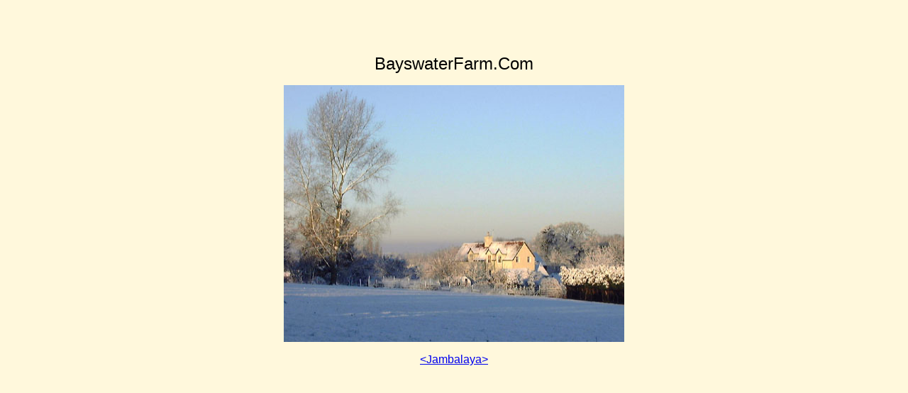

--- FILE ---
content_type: text/html
request_url: http://bayswaterfarm.com/
body_size: 561
content:
<html>
<head>
<title>Bayswater Farm</title>
<meta charset="utf-8" />
</head>

<body bgcolor="cornsilk">
<div align="center"> 
<p>&nbsp;</p>
<p>&nbsp;</p>
  <p><font face="Arial, Helvetica, sans-serif" size="+2">BayswaterFarm.Com</font> 
  </p>
  
  <p>
  <!-- <img src="/images/angel.gif"> -->
  <img src="images/bwfmwinter.jpg" width="480" height="362">
  <!-- <img src="/images/angel1.gif"> -->
  </p>
 <font face="Arial, Helvetica, sans-serif" color="#006600">
  <a href="https://jambalaya.bayswaterfarm.com/">&lt;Jambalaya&gt;</a>
</font>
</body>
</html>


